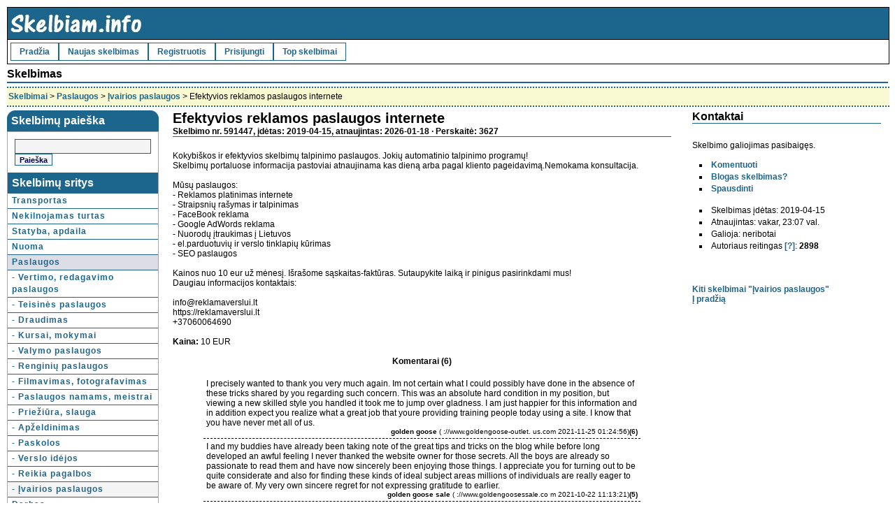

--- FILE ---
content_type: text/html; charset=windows-1257
request_url: http://skelbiam.info/591447_efektyvios-reklamos-paslaugos-internete.html
body_size: 6441
content:
<!DOCTYPE HTML PUBLIC "-//W3C//DTD HTML 4.01 Transitional//EN" 
"http://www.w3.org/TR/html4/loose.dtd">
<html prefix="og: http://ogp.me/ns#">
<head>
<title>Efektyvios reklamos paslaugos internete - skelbimai</title>
<meta name='description' content=' skelbimas'>
<meta property='og:title' content='Efektyvios reklamos paslaugos internete'>
<meta property='og:type' content='website'>
<meta property='og:url' content='http://skelbiam.info/591447_efektyvios-reklamos-paslaugos-internete.html'>
<meta property='og:image' content='http://skelbiam.info/usergraphics/47/591447_efektyvios-reklamos-pasla.jpg'>
<meta http-equiv="Content-Type" content="text/html; charset=windows-1257">
<link rel="stylesheet" href="styles/stiliukas.css" type="text/css">
<link rel="alternate" type="application/rss+xml" title="Nemokami skelbimai" href="rss.php">
<link rel="canonical" href="http://skelbiam.info/591447_efektyvios-reklamos-paslaugos-internete.html">
<script type="text/javascript" src="js/ntr.js"></script>
<script type="text/javascript" src="bbkodas.js"></script>
</head>
<body>
<div id="overall">
<div id="titlearea">
<div id="headtitle"><a href="/"><img src="/logo.jpg" alt="Nemokami skelbimai, perku parduodu"></a></div>
<table border="0" width="100%"><tr><td>
<div id="headmenu">
<ul>
<li><a href="/" title="Nemokami skelbimai">Pradžia</a></li>
<li><a href="/naujasskelbimas.php" title="Naujas skelbimas">Naujas skelbimas</a></li>
<li><a href="/registracija.php" title="Registruotis">Registruotis</a></li>
<li><a href="/prisijungimas.php" title="Prisijungti">Prisijungti</a></li>
<li><a title="Populiariausi skelbimai" href="/topskelbimai.php">Top skelbimai</a></li>
</ul>
</div>
</td></tr></table>
<div class="clearme"></div>
</div>
	<div id="viewarea">
		<div id="kukulis">
		<h2>Skelbimas</h2>
		</div>


		<div class="breadcrumb">
			<a title='Nemokami skelbimai' href='/'>Skelbimai</a> > <a href='lenta_51_paslaugos.htm'>Paslaugos</a> > <a href='lenta_217_ivairios-paslaugos.htm'>Įvairios paslaugos</a> > Efektyvios reklamos paslaugos internete		</div>


<table width="100%" class="skelbsar">
<tr>
<td class="home">

<div class='rounded-box'>
    <div class="round-tl">
    <div class="round-tr">
    <div class='box-contents'>Skelbimų paieška</div>
	</div>
	</div>
</div>

<div id="paieska">
<div class="trauk">
<form action="/pa.php" id="cse-search-box">
  <div>
    <input type="hidden" name="cx" value="016381870327892899733:5azlikidyhy" />
    <input type="hidden" name="cof" value="FORID:10" />
    <input type="hidden" name="ie" value="windows-1257" />
    <input type="text" name="q" size="26" />
    <input type="submit" name="sa" value="Paieška" />
    <input type="hidden" name="siteurl" value="skelbiam.info" />
  </div>
</form>
</div>

<div class='square-box'>
<div class='box-contents'>Skelbimų sritys</div>
</div>

<div id='catmenuhome'>
<a href='/lenta_45_transportas.htm'>Transportas</a><a href='/lenta_46_nekilnojamas-turtas.htm'>Nekilnojamas turtas</a><a href='/lenta_165_statyba-apdaila.htm'>Statyba, apdaila</a><a href='/lenta_62_nuoma.htm'>Nuoma</a><a class='meniuhigh' href='/lenta_51_paslaugos.htm'>Paslaugos</a><a href='/lenta_206_vertimo-redagavimo-paslaugos.htm'>- Vertimo, redagavimo paslaugos</a><a href='/lenta_207_teisines-paslaugos.htm'>- Teisinės paslaugos</a><a href='/lenta_210_draudimas.htm'>- Draudimas</a><a href='/lenta_208_kursai-mokymai.htm'>- Kursai, mokymai</a><a href='/lenta_209_valymo-paslaugos.htm'>- Valymo paslaugos</a><a href='/lenta_211_renginiu-paslaugos.htm'>- Renginių paslaugos</a><a href='/lenta_220_filmavimas-fotografavimas.htm'>- Filmavimas, fotografavimas</a><a href='/lenta_213_paslaugos-namams-meistrai.htm'>- Paslaugos namams, meistrai</a><a href='/lenta_218_prieziura-slauga.htm'>- Priežiūra, slauga</a><a href='/lenta_212_apzeldinimas.htm'>- Apželdinimas</a><a href='/lenta_214_paskolos.htm'>- Paskolos</a><a href='/lenta_215_verslo-idejos.htm'>- Verslo idėjos</a><a href='/lenta_216_reikia-pagalbos.htm'>- Reikia pagalbos</a><a class='submeniuhigh' href='/lenta_217_ivairios-paslaugos.htm'>- Įvairios paslaugos</a><a href='/lenta_50_darbas.htm'>Darbas</a><a href='/lenta_238_rysio-priemones.htm'>Ryšio priemonės</a><a href='/lenta_49_kompiuteriai.htm'>Kompiuteriai</a><a href='/lenta_48_garsovaizdo-aparatura.htm'>Garso/vaizdo aparatūra</a><a href='/lenta_47_buitine-technika.htm'>Buitinė technika</a><a href='/lenta_94_baldai.htm'>Baldai, interjeras</a><a href='/lenta_116_apranga-aksesuarai.htm'>Apranga, aksesuarai</a><a href='/lenta_223_vaikams.htm'>Vaikams</a><a href='/lenta_143_grozis-sveikata.htm'>Grožis, sveikata</a><a href='/lenta_222_maistas.htm'>Maistas</a><a href='/lenta_54_keliones-turizmas.htm'>Kelionės, turizmas</a><a href='/lenta_53_pramogos-laisvalaikis.htm'>Pramogos, laisvalaikis</a><a href='/lenta_55_faunaflora.htm'>Gyvūnai, augalai</a><a href='/lenta_57_dovanoja.htm'>Dovanoja</a><a href='/lenta_219_pazintys.htm'>Pažintys</a><a href='/lenta_58_ivairus.htm'>Įvairūs</a><a href='/lenta_59_www-svetaines.htm'>WWW svetainės</a></div>

<br><br>
<center>
<a href="/naujasskelbimas.php" class="ideti"><img src="/naujas.jpg" alt="Naujas skelbimas"></a>
</center>
<br><br>
</div>
</td>

<td class="skelbtxt">
					<div id="articlehead">
						<h1>Efektyvios reklamos paslaugos internete</h1>
						<h4>Skelbimo nr. 591447, įdėtas: 2019-04-15, atnaujintas: 2026-01-18 &middot; Perskaitė: 3627</h4>
					</div>
					<div id="articletext">
						Kokybiškos ir efektyvios skelbimų talpinimo paslaugos. Jokių automatinio talpinimo programų!<br>Skelbimų portaluose informacija pastoviai atnaujinama kas dieną arba pagal kliento pageidavimą.Nemokama konsultacija.<br><br>Mūsų paslaugos: <br>- Reklamos platinimas internete<br>- Straipsnių rašymas ir talpinimas <br>- FaceBook reklama<br>- Google AdWords reklama<br>- Nuorodų įtraukimas į Lietuvos<br>- el.parduotuvių ir verslo tinklapių kūrimas<br>- SEO paslaugos<br><br>Kainos nuo 10 eur už mėnesį. Išrašome sąskaitas-faktūras. Sutaupykite laiką ir pinigus pasirinkdami mus!<br>Daugiau informacijos kontaktais:<br><br>info@reklamaverslui.lt<br>https://reklamaverslui.lt<br>+37060064690<br><br><b>Kaina:</b> 10 EUR<a name="k"></a>
<br><br><center><b>Komentarai (6)</b></center>
<br>
<div id="usernotes"><div class="note">I precisely wanted to thank&#32;you very much again. Im not&#32;certain what I could&#32;possibly have done in the&#32;absence of these tricks&#32;shared by you regarding&#32;such concern. This was an&#32;absolute hard condition in&#32;my position, but viewing a&#32;new skilled style you&#32;handled it took me to jump&#32;over gladness. I am just&#32;happier for this&#32;information and in addition&#32;expect you realize what a&#32;great job that youre&#32;providing training people&#32;today using a site. I know&#32;that you have never met all&#32;of us.<div class="koment">
<span class='vnlbold'>golden goose</span> ( ://www.goldengoose-outlet.&#32;us.com 2021-11-25 01:24:56)<span class='vnlbold'>(6)</span></div></div><div class="note">I and my buddies have&#32;already been taking note of&#32;the great tips and tricks&#32;on the blog while before&#32;long developed an awful&#32;feeling I never thanked the&#32;website owner for those&#32;secrets. All the boys are&#32;already so passionate to&#32;read them and have now&#32;sincerely been enjoying&#32;those things. I appreciate&#32;you for turning out to be&#32;quite considerate and also&#32;for finding these kinds of&#32;ideal subject areas&#32;millions of individuals are&#32;really eager to be aware&#32;of. My very own sincere&#32;regret for not expressing&#32;gratitude to  earlier.<div class="koment">
<span class='vnlbold'>golden goose sale</span> ( ://www.goldengoosessale.co&#32;m 2021-10-22 11:13:21)<span class='vnlbold'>(5)</span></div></div><div class="note">I must show some&#32;appreciation to the writer&#32;just for bailing me out of&#32;this type of challenge.&#32;Just after looking&#32;throughout the the net and&#32;obtaining advice that were&#32;not productive, I assumed&#32;my entire life was done.&#32;Being alive minus the&#32;solutions to the issues you&#32;have resolved as a result&#32;of your main review is a&#32;serious case, and ones&#32;which might have badly&#32;damaged my career if I had&#32;not encountered your&#32;website. The talents and&#32;kindness in handling a lot&#32;of things was vital. I dont&#32;know what I wouldve done if&#32;I hadnt come upon such a&#32;step like this. I can also&#32;at this point look forward&#32;to my future. Thanks very&#32;much for your high quality&#32;and effective guide. I will&#32;not think twice to suggest&#32;the website to any&#32;individual who will need&#32;assistance on this matter.<div class="koment">
<span class='vnlbold'>nike off white</span> ( ://www.offwhiteshoes.us.co&#32;m 2021-09-24 14:57:04)<span class='vnlbold'>(4)</span></div></div><div class="note">I precisely had to&#32;appreciate you once more.&#32;Im not certain what I could&#32;possibly have sorted out&#32;without the actual&#32;solutions contributed by&#32;you on this subject. It&#32;absolutely was a real&#32;difficult concern in my&#32;circumstances, however ,&#32;considering a specialised&#32;strategy you solved that&#32;made me to jump with&#32;fulfillment. Extremely&#32;happier for your&#32;information as well as&#32;believe you find out what&#32;an amazing job your are&#32;undertaking instructing&#32;many others thru a web&#32;site. Most probably youve&#32;never met all of us.<div class="koment">
<span class='vnlbold'>yeezy 350</span> ( ://www.yeezy-350.us.com 2021-09-22 12:46:20)<span class='vnlbold'>(3)</span></div></div><div class="note">I precisely desired to&#32;thank you so much yet&#32;again. Im not certain the&#32;things that I might have&#32;gone through in the absence&#32;of the entire opinions&#32;provided by you concerning&#32;such a theme. It previously&#32;was a real frightening&#32;problem for me,&#32;nevertheless seeing the&#32;very well-written tactic&#32;you solved it made me to&#32;cry over contentment. Im&#32;just thankful for this work&#32;and thus believe you are&#32;aware of a powerful job you&#32;are always putting in&#32;training people today by&#32;way of your web page. I am&#32;certain you havent come&#32;across all of us.<div class="koment">
<span class='vnlbold'>yeezy</span> ( ://www.yeezysadidas.us 2021-09-06 12:37:20)<span class='vnlbold'>(2)</span></div></div><div class="note">I and also my guys happened&#32;to be analyzing the&#32;excellent items from your&#32;web site and so at once got&#32;a terrible feeling I had&#32;not thanked the blog owner&#32;for them. My boys are&#32;actually absolutely joyful&#32;to learn them and now have&#32;clearly been tapping into&#32;them. Thank you for turning&#32;out to be really thoughtful&#32;and also for finding such&#32;notable subject matter&#32;millions of individuals are&#32;really desperate to&#32;discover. My very own&#32;honest apologies for not&#32;saying thanks to  earlier.<div class="koment">
<span class='vnlbold'>kobe shoes</span> ( ://www.kobe.us.com 2021-08-29 10:07:04)<span class='vnlbold'>(1)</span></div></div></div>
<br></div>
<br><br>
<script type="text/javascript"><!--
google_ad_client = "pub-7417600007956191";
/* skelbiam_kvadr */
google_ad_slot = "6426944111";
google_ad_width = 336;
google_ad_height = 280;
//-->
</script>
<script type="text/javascript"
src="http://pagead2.googlesyndication.com/pagead/show_ads.js">
</script>
<br><br><a href='/vartskelbimai.php?u=77224'>Kiti šio autoriaus skelbimai</a><br><br>Kiti skelbimai pagal žodžius: <a href='/s/reklama.htm'>reklama</a> <a href='/s/internete.htm'>internete</a> <a href='/s/kokybiskai.htm'>kokybiskai</a> <a href='/s/talpinimas.htm'>talpinimas</a> <br><br>
Kiti skelbimai iš kategorijos "<a href='/lenta_217_ivairios-paslaugos.htm'>Įvairios paslaugos</a>"
<br>
<table width='100%' style='table-layout: fixed'><tr><td class='skelbimas' width='53px'><img class='skelb' src='usergraphics/tn_0/637800_greita-paskola-nuo.jpg' alt='greita'></td><td class='skelbimas'><a href='637800_greita-paskola-nuo-iki.html'>Greita paskola nuo 1 000 iki 500 000 000 eurų</a></td></tr><tr><td class='skelbimas' width='53px'><img class='skelb' src='usergraphics/tn_90/637690_nekilnojamojo-turto-broke.jpg' alt='nekilnojamojo'></td><td class='skelbimas'><a href='637690_nekilnojamojo-turto-brokeris.html'>Nekilnojamojo Turto Brokeris</a></td></tr><tr><td class='skelbimas' width='53px'><img class='skelb' src='usergraphics/tn_43/637643_perkame-imones-su-skolomi.jpg' alt='perkame'></td><td class='skelbimas'><a href='637643_perkame-imones-su-skolomis.html'>Perkame įmones su skolomis</a></td></tr><tr><td class='skelbimas' width='53px'><img class='skelb' src='usergraphics/tn_39/637639_nekilnojamojo-turto-broke.jpg' alt='nekilnojamojo'></td><td class='skelbimas'><a href='637639_nekilnojamojo-turto-brokeris.html'>Nekilnojamojo Turto Brokeris</a></td></tr><tr><td class='skelbimas' width='53px'><img class='skelb' src='usergraphics/tn_98/637598_paskolos-internetu-visiem.jpg' alt='paskolos'></td><td class='skelbimas'><a href='637598_paskolos-internetu-visiems.html'>Paskolos internetu visiems</a></td></tr><tr><td class='skelbimas' width='53px'><img class='skelb' src='usergraphics/tn_87/637587_nekilnojamojo-turto-broke.jpg' alt='nekilnojamojo'></td><td class='skelbimas'><a href='637587_nekilnojamojo-turto-brokeris.html'>Nekilnojamojo Turto Brokeris</a></td></tr><tr><td class='skelbimas' width='53px'><img class='skelb' src='usergraphics/tn_21/637521_apdrausta-paskola-visiems.jpg' alt='apdrausta'></td><td class='skelbimas'><a href='637521_apdrausta-paskola-visiems.html'>Apdrausta paskola visiems</a></td></tr><tr><td class='skelbimas' width='53px'><img class='skelb' src='usergraphics/tn_51/637451_siandienos-pasiulymas-lie.jpg' alt='siandienos'></td><td class='skelbimas'><a href='637451_siandienos-pasiulymas-lietuvai.html'>Šiandienos pasiūlymas Lietuvai</a></td></tr><tr><td class='skelbimas' width='53px'><img class='skelb' src='usergraphics/tn_41/637441_nekilnojamojo-turto-broke.jpg' alt='nekilnojamojo'></td><td class='skelbimas'><a href='637441_nekilnojamojo-turto-brokeris.html'>Nekilnojamojo Turto Brokeris</a></td></tr><tr><td class='skelbimas' width='53px'><img class='skelb' src='usergraphics/tn_10/637410_laidojimo-paslaugos-kaune.jpg' alt='laidojimo'></td><td class='skelbimas'><a href='637410_laidojimo-paslaugos-kaune.html'>Laidojimo paslaugos Kaune</a></td></tr></table><br><a href='/lenta_217_ivairios-paslaugos.htm'>Daugiau skelbimų...</a>
</td>
<td class="homevid" width="270px">

					<div id="articleinserter">
						<h3>Kontaktai</h3>

<br>Skelbimo galiojimas pasibaigęs.<br><br><div id='koma'>
<ul>
<li><a href="javascript:void(0)" onclick="javascript:atsklanda('comment')">Komentuoti</a>
<div id='comment' style='display: none'>
<br><br><b>Jūsų komentaras apie šį skelbimą</b><br><div class='foot'>
<form id='koment' method='POST' action='komma.php' onSubmit='return kom(this);'>
<input type='hidden' name='href' value='591447'>
<input type='hidden' name='r' value='/591447_efektyvios-reklamos-paslaugos-internete.html'>
<input type='hidden' name='sg' value='f2bd97ff567e62a33598c738034c7063'>		        <br>
				Komentaras:<br>
		        <textarea name="tekstas" cols="29" rows="7"></textarea>
<br><br>
			  Vardas:<br>
		        <input type="text" name="vardas" maxlength="50" size="30">
<br><br>
			  Miestas:<br>
		        <input type="text" name="miestas" maxlength="50" size="30"> <span class="vnl">(nebūtina)</span>
				
<br><br>
Įveskite kodą<br>
<input type="text" name="saugos_kodas" maxlength="7" size="7"> <img width="100" height="22" src="nerobotams/saugoskodas.php">
<br><br>
<input type="submit" name="siunciam" id="sbb" value="Įrašyti">
		</form>
</div><br><div class='vnl'>
Prašome reikšti savo nuomonę kultūringai. Nenaudokite komentarų savireklamai.
Nekultūringi, nesusiję su skelbimu arba skelbimo autoriui nepriimtini komentarai gali būti pašalinti be įspėjimo.
<br>
</div>
</div>
<li><a href='/report.php?id=591447&amp;e=f2bd97ff567e62a33598c738034c7063' target='_blank' rel='nofollow' onclick="window.open('/report.php?id=591447&amp;e=f2bd97ff567e62a33598c738034c7063','','width=790,height=670,status=1,scrollbars=yes,resizable=yes');return false;">Blogas skelbimas?</a>
<li><a href='/print.php?id=591447&amp;e=f2bd97ff567e62a33598c738034c7063' target='_blank' rel='nofollow'>Spausdinti</a></ul><br><ul><li>Skelbimas įdėtas: 2019-04-15<li>Atnaujintas: vakar, 23:07 val.<li>Galioja: neribotai<li>Autoriaus reitingas <a href='/apie/29_autoriaus-reitingas.html' target='_blank'>[?]</a>: <b>2898</b></ul>
</div>	

</div>
<br><br>
<div>
<a href='/lenta_217_ivairios-paslaugos.htm'>Kiti skelbimai "Įvairios paslaugos"</a><br>
<a href="/" title='Nemokami skelbimai'>Į pradžią</a>
					</div>
</td>
</tr>
</table>
				</div>

			</div>
			<div id="viewfooter" style="clear:both;">
			&nbsp;
		</div>

	<div id="footer">
		<div id="footerinfo"><a title="Nemokami skelbimai" href="/">Pradžia</a> &nbsp; 
<a href="/susisiekimas.php">Kontaktai</a> &nbsp; 
<a href="/reklama.php">Reklama</a> &nbsp; 
<a href="/duk.php">Pagalba / informacija</a> &nbsp; 
<a href="/taisykles.php">Taisyklės</a> &nbsp; 
<a href="/naujasskelbimas.php">Naujas skelbimas</a> &nbsp; 
<a href="/topvartskelbimai.php">Autoriai</a> &nbsp; 	
<a href="/nuotraukos.php">Nuotraukų galerija</a> &nbsp; 	
<a href="/apie/">Apie svetainę</a> &nbsp; 
<a href="/skelbimai_rss.php">RSS</a> <a href="/skelbimai_rss.php"><img height="9" border="0" src="/rss.gif" alt="Skelbimai: RSS"></a></div>

	</div>

<br>
<center>
<br><br><b>&copy <a href="/">Skelbiam.info - Nemokami skelbimai</a></b>
</center><script type="text/javascript">

  var _gaq = _gaq || [];
  _gaq.push(['_setAccount', 'UA-19259631-1']);
  _gaq.push(['_trackPageview']);

  (function() {
    var ga = document.createElement('script'); ga.type = 'text/javascript'; ga.async = true;
    ga.src = ('https:' == document.location.protocol ? 'https://ssl' : 'http://www') + '.google-analytics.com/ga.js';
    var s = document.getElementsByTagName('script')[0]; s.parentNode.insertBefore(ga, s);
  })();

</script>

	</body>
</html>

--- FILE ---
content_type: text/html; charset=utf-8
request_url: https://www.google.com/recaptcha/api2/aframe
body_size: 267
content:
<!DOCTYPE HTML><html><head><meta http-equiv="content-type" content="text/html; charset=UTF-8"></head><body><script nonce="DrmnzIu4Q4FaLJXXL22adg">/** Anti-fraud and anti-abuse applications only. See google.com/recaptcha */ try{var clients={'sodar':'https://pagead2.googlesyndication.com/pagead/sodar?'};window.addEventListener("message",function(a){try{if(a.source===window.parent){var b=JSON.parse(a.data);var c=clients[b['id']];if(c){var d=document.createElement('img');d.src=c+b['params']+'&rc='+(localStorage.getItem("rc::a")?sessionStorage.getItem("rc::b"):"");window.document.body.appendChild(d);sessionStorage.setItem("rc::e",parseInt(sessionStorage.getItem("rc::e")||0)+1);localStorage.setItem("rc::h",'1768780997349');}}}catch(b){}});window.parent.postMessage("_grecaptcha_ready", "*");}catch(b){}</script></body></html>

--- FILE ---
content_type: text/css
request_url: http://skelbiam.info/styles/stiliukas.css
body_size: 3264
content:
*{color:black;font-family: Verdana,sans-serif;font-size:12px;margin:0;}.clearme{ clear:both;}body{color:black;font-family: Verdana,sans-serif;background-color:#FFFFFF;margin:10px;padding:0;font-size:12px;}#overall{ width:100%;}img{border:0;}h1,h2{font-size:16px;font-weight:bold;}a:link,a:visited,a:active{font-weight:bold;color:#1C668E;text-decoration: none;}a:hover{color:#1a82b5;font-weight:bold;}#titlearea{ width:100%;border:1px solid black;background-color:#FFFFFF;}#headtitle{ background-color:#1C668E;border-bottom:1px solid black;}#headmenu{padding:1px 1px 1px 1px;float:left;}#headmenu ul{ padding:0;margin:0;list-style: none;}#headmenu ul li{ float:left;}#headmenu ul a{ display:block;padding:0 1em;line-height:2.0em;text-decoration:none;border:1px solid #1C668E;}#headmenu ul a:link:hover,#headmenu ul li a:visited:hover{background-color:#1C668E;color:white;}#viewarea{ margin:0px;}#viewmain{ margin:10px;}#viewarea #viewtitle{border-bottom:2px solid #1C668E;font-size:16px;font-weight:bold;margin-bottom:10px;padding-top:5px;padding-bottom:2px;}#kukulis{border-bottom:2px solid #1C668E;margin:0px;padding-top:5px;padding-bottom:2px;}p.code{ background-color:#FFFFFF;border:1px dotted red;padding:10px;font-family: "Courier New",Courier,monospace;margin-left:20px;margin-right:20px;}#viewarea li{ list-style: square inside;margin-left:10px;margin-bottom:3px;}#viewarea .breadcrumb{ width:100%;padding-left:2px;border-bottom:2px dotted #1C668E;border-top:2px dotted #1C668E;background-color:#FAFAD2;line-height:25px;height:25px;vertical-align: middle;margin-bottom:5px;margin-top:5px;}#viewarea #viewsubcats{ margin-top:10px;margin-bottom:20px;}#viewarea #viewmainad{ margin-top:15px;margin-bottom:20px;}#viewarea .viewadcatmover{ text-align:right;}#viewarea #viewresultset{ margin-top:25px;}#viewarea #viewcatoverview{ width:100%;}#viewarea #viewcatoverview td{}#viewarea #viewmain{ width:100%;}#viewarea #viewmain form{ width:60%;}#viewarea #viewtitle img{ background-color:#1C668E;border:1px solid gray;padding:2px;}td.home,td.homevid,td.sarasai,td.dustulpai,td.skelbtxt{text-align:left;vertical-align:top;}td.home{padding:0;width:206px;}td.homevid{padding:0px 10px 0px 10px;border:0;}td.skelbtxt{padding:0px 20px 0px 20px;border:0;}td.sarasai{padding:0px;border:0;}td.dustulpai{padding:0px 0px 0px 10px;border:0;}#articleleft{ padding:10px;}#articleright{ padding:10px;}#articlehead{ margin-bottom:20px;border-bottom:1px #1C668E solid;}#articlehead h1{ font-weight:bold;font-size:20px;background-color:transparent;padding:0px;margin:0px;border:none;}#articlehead img{ border:2px gray solid;}#articletext{ margin-bottom:20px;}#articleinserter,#articlecommunications,#articleactions,#articlepictures,#articlefreefields{ margin-bottom:20px;text-align:left;}#articleinserter h3,#articleright h3,#articlepictures h3,#articlefreefields h3{ font-weight:bold;font-size:16px;margin-bottom:10px;border-bottom:1px #1C668E solid;}#articlepictures img{ float:left;margin:20px;}#articlecommunications p{ line-height:20px;}#viewmain #viewadoverview form{width:100%;}#viewarea #viewfooter{margin-top:20px;margin-bottom:10px;width:100%;}#viewarea #viewwelcome{ margin-top:5px;margin-bottom:20px;}#viewarea #viewtitleh3{font-size:12px;}#viewarea #viewmain #viewsortorder{ width:100%;text-align:right;margin-bottom:20px;}#viewarea #viewmain #viewsortorder form{ width:100%;}#viewcatoverview{ border:1px solid #A9A9A9;}#articleleft{ width:60%;float:left;}#articleright{ width:35%;float:left;}#viewspecialads{ margin-top:15px;width:100%;}#viewspecialslastin{ width:100%;border:1px solid #A9A9A9;}#paieska,#kukulisx{ width:auto;border:1px solid #A9A9A9;}.paieskax{width:auto;border:1px solid #A9A9A9;padding:0;}.paging{padding:15px;}.trauk{padding:10px;}#viewspecialsleftcolumn{ float:left;width:48%;}#viewspecialsfeatured{ border:1px solid #A9A9A9;}#viewsearch{ margin-top:20px;}#footer{ margin-top:20px;margin-bottom:5px;padding:3px 5px 3px 5px;border-top:1px solid #1C668E;border-bottom:1px solid #1C668E;}#footer #footerinfo #menu{ width:49%;float:left;}#footer #footerinfo #buildtime{ width:49%;float:right;text-align:right;}.inputsmall,.inputmiddle,.inputbig{margin-bottom:2px;background:#F9F9F9;font-weight:bold;color:black;border:1px solid #1C668E;}.inputsmall{ width:125px;}.inputmiddle{ width:185px;}.inputbig{ width:250px;}.button{ color:#FFFFFF;width:250px;height:19px;background-color:#1C668E;vertical-align: top;border:1px solid #1C668E;font-weight:bold;}.buttonx{ color:#FFFFFF;height:22px;background-color:#1C668E;vertical-align: top;border:1px solid #1C668E;font-weight:bold;}#sbb,.sbba{ color:#FFFFFF;width:70px;height:19px;background-color:#1C668E;vertical-align: top;border:1px solid #1C668E;font-weight:bold;}table.skelbsar{vertical-align:top;border:0;padding:0;border-collapse:collapse;empty-cells: show;}tr.highlighted,tr.nonhighlighted{padding:1px;}tr.highlighted{background-color:#FAFAD2;}.meniuhigh{background-color:#DDDDE6;}.submeniuhigh{background-color:#F4F4F5;}.submeniu{border-bottom-width :1px;border-bottom-style : solid;border-bottom-color :#9BA6C4;padding-top :5px;padding-left :15px;}img.skelb{height:40px;font-size:6px;width:50px;margin:0px;display:block;}.skelbimas{vertical-align:middle;height:41px;border-bottom:1px solid #cccccc;padding:1px;}.skelbrow,.skelbrowcat{border-bottom:1px solid #cccccc;padding:1px;vertical-align:middle;}.skelbrowcat{width:85px;}div.skelbimasdiv{display:table-cell;vertical-align:middle;line-height:41px;}.skelbimasx{vertical-align:middle;height:42px;border-bottom:1px solid #cccccc;padding-left:10px;}.skelbimasy{vertical-align:top;border-bottom:1px solid #cccccc;padding:3px;margin:5px;}.skelbrekl{vertical-align:middle;line-height:42px;border-bottom:1px solid #cccccc;border-top:1px solid #cccccc;padding:0px;}.simtas{width:100%;}.rekleilute{margin:0;height:18px;padding-left:30px;}td.headlinecat,div.headlinecat{border-bottom-width :1px;border-bottom-style : solid;border-bottom-color :#9BA6C4;letter-spacing :1px;padding-top :5px;padding-left :4px;}.headline{font-size:14px;font-weight:bolder;color:#FFFFFF;background-color:#1C668E;padding-top:3px;padding-bottom:3px;text-indent:5pt;vertical-align:baseline;}.headlinex{font-size:12px;font-weight:bold;color:#FFFFFF;background-color:#1C668E;vertical-align:middle;padding-left:2px;}.smallsubtitle{ border-left:2px solid #1C668E;font-style: italic;padding-left:3px;}.subheadline{ background-color:#F9F9F9;font-weight:bold;text-align:right;padding-bottom:2px;padding-top:2px;border-top:1px solid black;border-bottom:3px double #1C668E;font-size:11px;}.information{ font-size:12px;color:Black;padding:5px 5px 5px 5px;border:1px dotted White;}.catblock{ padding-left:2px;padding-bottom: -2px;}.formtitle{ padding:5px 20px 5px 5px;font-size:12px;font-weight:bold;text-align: right;border-bottom:1px solid #1C668E;vertical-align: top;text-transform: none;letter-spacing:1px;}.formcellcontent{ padding:5px 5px 5px 5px;border-bottom:1px solid #B2BCCA;text-align: left;}.formcelltitle{ padding:5px 20px 5px 5px;font-size:12px;font-weight:bold;text-align: right;border-bottom:1px solid #1C668E;vertical-align: top;text-transform: none;letter-spacing:1px;}option.level1{background-color:#1C668E;color:white;}option.level2{ background-color:#B2BCCA;}option.level3{ background-color:#F5F5FF;}option.separator{ background-color:#A9A9A9;color:white;}th{text-align: left;padding-bottom:1px;padding-top:4px;padding-left:2px;font-size:12px;font-weight:bold;border-top:1px solid #1C668E;border-bottom:3px double #1C668E;background-color:#F4F4F5;}td.warning{padding-top:5px;padding-right:3px;padding-bottom:5px;padding-left:3px;background-color :#FFE1E1;border-bottom :1px solid;border-left-style : solid;border-left-width :1px;}td.nowarning{padding-top:5px;padding-right:3px;padding-bottom:5px;padding-left:3px;background-color :#DDFFEE;border-bottom :1px solid;border-left-style : solid;border-left-width :1px;}.summaryrow{ background-color:#FFE4B5;color:Black;text-align: left;padding-bottom:1px;padding-top:4px;padding-left:2px;font-size:12px;font-weight:bold;border-bottom:1px solid #1C668E;border-top:3px double #1C668E;}.error,.success{padding:10px 5px 10px 25px;margin-top:30px;margin-bottom:30px;color:#1C668E;border:2px solid Red;font-weight:bold;background-color:#FAFAD2;background-image : url(../graphics/error.gif);background-repeat: no-repeat;background-position:5px center;}.success{ color:#2E8B57;border:2px dashed #2E8B57;background-image : url(../graphics/success.gif);}.sbb{font-size:9px;color:#FFFFFF;font-weight:bold;font-family:verdana;background-color:#1C668E;width:25px;margin:0px 0px 0px 0px;}.vnl{font-size:10px;}.smallest{font-size:11px;}.small{font-size:12px;}.medium{font-size:14px;}.large{font-size:16px;}.largest{font-size:18px;}#paieska #cse-search-box input{background-color:#F4F4F5;color:#000051;font-weight:bold;border:1px solid #1C668E;height:17px;font-size:11px;}#kukulis #cse-search-box input,#kukulisx #cse-search-box input{background-color:#F4F4F5;color:#000051;font-weight:bold;border:1px solid #1C668E;font-size:12px;}div#usernotes{text-align: left;margin-left:20px;margin-right:20px;}div#usernotes div.head,div#usernotes div.foot{background-color: transparent;padding:4px;}div#usernotes div.foot{text-align: right;}div#usernotes div.foot a,div#usernotes div.head a{background-color: transparent;}div#usernotes span.action{float: right;}div#usernotes div.note{margin-left:2em;margin-right:2em;border-bottom:1px dashed;padding:4px;text-align: left;}div#usernotes div.text{padding:2px;margin-top:4px;text-align:center;}.koment{text-align: right;font-size:10px;margin-bottom:0px;margin-top:0px;}.vnlbold{font-weight:bold;font-size:10px;}#koma ul{ padding:0;margin:0;}td.eml{line-height:12px;white-space: nowrap;}select.mst{font-family: Verdana,sans-serif;font-size:12px;border:1px solid #1C668E;}div.viewadcatmover{ vertical-align: middle;text-align:center;background-color:#F9F9F9;font-size:12px;margin:3px 0px 5px 0px;padding:4px;font-weight:normal;border:1px solid #1C668E;height:20px;}.trnuotr{ color:#1C668E;background-color:#FFFFFF;border:0px;font-weight:bold;}#catmenu{ width:auto;border-left:1px solid #1C668E;border-right:1px solid #1C668E;background-color:#FFFFFF;line-height:17px;vertical-align: middle;}#catmenuhome{ width:auto;border-left:0px solid #1C668E;border-right:0px solid #1C668E;background-color:#FFFFFF;line-height:17px;vertical-align: middle;}#catmenu a,#catmenuhome a{ padding:2px 2px 2px 6px;display:block;width:auto;letter-spacing:1px;border-bottom:1px solid #1C668E;}#catmenu a:hover,#catmenuhome a:hover{ background-color:#1C668E;color:#FFF;}.xpa{line-height:16px;}.xpa a{font-size:11px;}div.rounded-box{width:100%;background-color:#1C668E;margin:0px;font-weight:bold;}div.round-tr{background: url(/images/top-right.gif) top right no-repeat;}div.round-tl{background: url(/images/top-left.gif) top left no-repeat;}div.box-contents{font-size:16px;position: relative;padding:6px;color:#FFF;font-weight:bold;}div.square-box{ width:100%;background-color:#1C668E;margin:0px;font-weight:bold;}input.laukelis{height:16px;}a.ideti:hover{background:#FFF;}.highslide-container div{font-family: Verdana,Helvetica;font-size:10pt;}.highslide-container table{background: none;}.highslide{outline: none;text-decoration: none;}.highslide img{border:2px solid silver;}.highslide:hover img{border-color: gray;}.highslide-active-anchor img{visibility: hidden;}.highslide-gallery .highslide-active-anchor img{border-color:black;visibility: visible;cursor:default;}.highslide-image{border-width:2px;border-style: solid;border-color: white;background: gray;}.highslide-wrapper,.highslide-outline{background: white;}.glossy-dark{background:#111;}.highslide-image-blur{}.highslide-number{font-weight:bold;color: gray;font-size: .9em;}.highslide-caption{display: none;font-size:1em;padding:5px;}.highslide-heading{display: none;font-weight:bold;margin:0.4em;}.highslide-dimming{position:absolute;background:black;}a.highslide-full-expand{background: url(/graphics/zoom/fullexpand.gif) no-repeat;display:block;margin:0 10px 10px 0;width:34px;height:34px;}.highslide-loading{display:block;color:black;font-size:9px;font-weight:bold;text-transform: uppercase;text-decoration: none;padding:3px;border:1px solid white;background-color: white;padding-left:22px;background-image: url(/graphics/zoom/loader.white.gif);background-repeat: no-repeat;background-position:3px 1px;}a.highslide-credits,a.highslide-credits i{padding:2px;color: silver;text-decoration: none;font-size:10px;}a.highslide-credits:hover,a.highslide-credits:hover i{color: white;background-color: gray;}.highslide-move,.highslide-move *{cursor: move;}.highslide-viewport{display: none;position:fixed;width:100%;height:100%;z-index:1;background: none;left:0;top:0;}.highslide-overlay{display: none;}.hidden-container{display: none;}.closebutton{position: relative;top: -15px;left:15px;width:30px;height:30px;cursor: pointer;background: url(/graphics/zoom/close.png);}.wide-border{background: white;}.wide-border .highslide-image{border-width:10px;}.wide-border .highslide-caption{padding:0 10px 10px 10px;}img.imgzoom{height:90px;width:120px;}.zemelapis{width:445px;height:400px;}.nematoma{display:none;padding-left:15px;}

--- FILE ---
content_type: application/javascript
request_url: http://skelbiam.info/ti.js
body_size: 6099
content:
Tynt=window.Tynt||[];
if(typeof Tynt.TIL=="undefined"){(function(){var Ja=function(){var i=document,m=i.body,p=i.documentElement,$=eval("/*@cc_on!@*/false"),aa=function(a,b){for(var c="",f=0;f<b;f++)c+=a;return c},v=aa("a",50),s=(Tynt.e||"")+"ic.tynt.com",oa=(Tynt.e||"")+"de.tynt.com/deb/?id="+v,w=function(){return(new Date).getTime()},t=function(a){return a.replace(/^\s+|\s+$/g,"")},M=function(a,b){for(var c in a)if(a.hasOwnProperty(c))b[c]=a[c]},C=function(a,b,c){a=i.createElement(a);M(b,a);M(c,a.style);return a},q,
N;if(window.addEventListener){q=function(a,b,c){a.addEventListener(b,c,false)};N=function(a,b,c){a.removeEventListener(b,c,false)}}else{q=function(a,b,c){a.attachEvent("on"+b,c)};N=function(a,b,c){a.detachEvent("on"+b,c)}}var O=function(a,b){var c=location.hostname.split("."),f=2;do{var d=c.slice(c.length-f,c.length).join(".");i.cookie=a+";path=/;domain=."+d+";"+b;f++}while(i.cookie.indexOf(a)==-1&&f<=c.length);if(i.cookie.indexOf(a)==-1)i.cookie=a+";path=/;"+b},ba=function(a){i.readyState=="complete"?
a():q(window,"load",function(){setTimeout(function(){if(typeof i.readyState=="undefined"&&!$)i.readyState="complete";a()},10)})},n=function(a,b){var c=[],f=function(d,e){var h="http://"+d.replace("id="+v,"id="+Tynt.join("~"));if(h.indexOf(s+"/b/p?")>-1&&typeof Tynt.b=="string")h+="&b="+Tynt.b;var k=new Image(1,1);if(e)k.onerror=e;k.src=h};n=function(d,e){c.push([d,e])};ba(function(){n=f;for(var d=0;d<c.length;d++)n(c[d][0],c[d][1]);c=null});n(a,b)},ca=function(a){var b=[],c="",f;for(f in a)if(a.hasOwnProperty(f)){b.push(c,
f,"=",a[f]);c="&"}return b.join("")},P=function(a){for(var b=0,c=a.length<100?a.length:100,f=0;f<c;f++)b+=a.charCodeAt(f);a=Math.floor(Math.random()*3844);c=Math.abs(w()-12281184E5);return da(c,7)+da((b+a)%3844,2)},ea=function(a){if(a<62)return"0123456789ABCDEFGHIJKLMNOPQRSTUVWXYZabcdefghijklmnopqrstuvwxyz".charAt(this);else{var b=Math.floor(a/62);a=a-b*62;return b>=62?ea(b)+"0123456789ABCDEFGHIJKLMNOPQRSTUVWXYZabcdefghijklmnopqrstuvwxyz".charAt(a):"0123456789ABCDEFGHIJKLMNOPQRSTUVWXYZabcdefghijklmnopqrstuvwxyz".charAt(b)+
"0123456789ABCDEFGHIJKLMNOPQRSTUVWXYZabcdefghijklmnopqrstuvwxyz".charAt(a)}},da=function(a,b){var c=ea(a);return aa("0",b-c.length)+c},fa=function(a){return(a=t(a))?a.split(/\s+/i).length:0},Q=t((i.title||location.hostname).toString()).replace(RegExp(location.hash,"g"),""),ga=function(){for(var a=i.getElementsByTagName("link"),b=0;b<a.length;b++)if(a[b].getAttribute("rel")&&a[b].getAttribute("rel").match("canonical")&&a[b].getAttribute("href")){a=a[b].getAttribute("href");b=location.protocol+"//"+
location.host+location.pathname;var c=i.getElementsByTagName("base")[0];if(c)if(c=c.getAttribute("href"))b=c;if(!a.match(/^http/)){if(a.charAt(0)=="/"){c=b.indexOf("/",9);if(c>-1)b=b.slice(0,c)}else{c=b.lastIndexOf("/");if(c>9)b=b.slice(0,c+1);else b+="/"}a=b+a}return a}return""},E=function(a){return a.replace(/^https?:\/\//,"")},F=function(a,b){for(var c=b+"=",f=a.split(";"),d=0;d<f.length;d++){for(var e=f[d];e.charAt(0)==" ";)e=e.substring(1,e.length);if(e.indexOf(c)==0)return e.substring(c.length,
e.length)}return null},pa=function(){var a=F(i.cookie,"tracertraffic"),b=encodeURIComponent(E(ga())),c=i.location.hash;c=/tynt=/.test(c)?c.match(/tynt=?([^?&$#]*)/)[1]:false;var f=s+"/b/p?id="+v+(a?"&et="+a:"")+(c?"&a="+c:"")+"&ts="+w(),d=f+(b?"&cu="+b:""),e=d+(i.referrer?"&r="+encodeURIComponent(E(i.referrer)):"");a=e+"&t="+encodeURIComponent(Q);n(a,function(){n(e,function(){n(d,function(){n(f)})})})},R=function(){var a=[];return function(b){for(var c=a.length-1;c>=0;c--)if(a[c]==b)return false;
a.unshift(b);a.length>3&&a.pop();return true}},qa=R(),ra=R(),sa=function(){var a,b=function(){window.removeEventListener("blur",b,false);S(a);return true};return function(c){a=c.target||c.srcElement;window.removeEventListener("blur",b,false);if(a.nodeName=="IMG"&&a.parentNode.nodeName!="A"){window.addEventListener("blur",b,false);setTimeout(function(){i.removeEventListener("blur",b,false)},1E4)}return true}}(),ha=function(a){S(a.target||a.srcElement,true)},G,ia=function(a){a=a.target||a.srcElement;
G=a.nodeName=="IMG"?a:null},T=function(){var a=function(h){return typeof h.pageX=="number"?{x:h.pageX-(p.scrollLeft?p.scrollLeft:m.scrollLeft),y:h.pageY-(p.scrollTop?p.scrollTop:m.scrollTop)}:{x:h.clientX,y:h.clientY}},b=function(h){h=a(h);return h.x<=0||h.y<=0||h.x>=m.clientWidth||h.y>=m.clientHeight},c=function(h){h=a(h);return h.x<=0||h.y<=0||h.x>=p.clientWidth||h.y>=p.clientHeight},f=function(h){return h.target.nodeName=="#document"},d=function(h){h=a(h);return h.x<=4||h.y<=4||h.x>=p.clientWidth-
4||h.y>=p.clientHeight-4},e=function(h){e=navigator.userAgent.match("MSIE")?!i.compatMode||i.compatMode.indexOf("CSS")==-1?b:c:navigator.userAgent.match("Firefox")?f:d;e(h)};return function(h){if(G&&e(h)){S(G);G=null}return true}}(),ta=function(){function a(j,l){if(o(j))n(s+"/b/o?id="+v+(l?"&i=":"&l=")+encodeURIComponent(j)+"&ts="+w())}function b(j){var l=j.target||j.srcElement;if(j.button<2)for(;l&&l!=i;){j=l.href;if(l.nodeName=="A"&&j&&location.href.split("#")[0]!=j.split("#")[0]&&!/^javascript/i.test(j)){a(j);
break}l=l.parentNode}}function c(){k&&a(k,true)}function f(j){if(j){j=j.target||j.srcElement;k=j.src||j.data||"flash";q(window,"blur",c)}}function d(){k=null;N(window,"blur",c)}function e(j){q(j,"mouseover",f);q(j,"mouseout",d)}function h(){k&&a(k,true)}var k,o=R();q(document,"mousedown",b);ba(function(){for(var j=i.getElementsByTagName("iframe"),l=j.length-1;l>=0;l--){var r=j[l];if(r.src)e(r);else if(r.name)try{q(frames[r.name].document,"mousedown",b)}catch(u){}}j=i.getElementsByTagName("object");
for(l=j.length-1;l>=0;l--)e(j[l])});q(window,"beforeunload",h);q(window,"unload",h)},x;if(Tynt.c)x=function(){};else{Tynt.c=true;x=function(){var a=true,b,c=function(f,d){var e={id:v,wc:fa(d),c:d,f:a?1:0,t:Q};M(f,e);a=false;var h=e.trace_type;delete e.trace_type;var k=e.g;delete e.g;for(var o=[],j=["id","wc","f","w","h","t","c"],l=0;l<j.length;l++){var r=j[l],u=e[r];u&&o.push([r,encodeURIComponent(u).replace(/\'/g,"%27")]);delete e[r]}for(var y in e)if(e.hasOwnProperty(y))(j=e[y])&&o.push([y,encodeURIComponent(j).replace(/\'/g,
"%27")]);e=[];l=2048-(("http://"+s+"/a/t/x#?").length+(3+k.length)+5);r=o.length;var B=u=0,z=0,U,H,V,I,J=0;for(e[J]={g:k,tp:null};u<r&&e.length<35;){U=o[u][0];y=o[u][1];V=U.length+2;H=l-V-B;if(H>0){j=y.substring(z,z+H);I=j.slice(-2).indexOf("%");if(I>-1){j=y.substring(z,z+H-2+I);B+=I+2}B+=j.length+V;z+=j.length;e[J][U]=j}else B=l;if(B>=l){e[++J]={g:k,p:J};B=0}if(z>=y.length){u++;z=0}}e[0].tp=e.length;n(s+"/b/t/"+h+"?"+ca(e[0]));for(k=1;k<e.length;k++)n(s+"/b/x/"+h+"?"+ca(e[k]))};/tynt=nout/.test(location.href)||
ta();if(window.addEventListener){navigator.userAgent.match("Firefox/2")||m.addEventListener("copy",ha,false);window.addEventListener("mousedown",ia,false);window.addEventListener("dragleave",T,false);window.addEventListener("dragexit",T,false);i.addEventListener("contextmenu",sa,false)}else{m.attachEvent("oncopy",ha);i.getElementsByTagName("html")[0].attachEvent("ondragleave",T);m.attachEvent("onmousedown",ia)}if(i.cookie.indexOf("tracertraffic=")!=-1)if(!i.referrer||i.referrer.indexOf(location.host)==
-1)O("tracertraffic=0","expires=Thu, 01 Jan 1970 00:00:00 GMT");pa();n(oa);return function(f,d){if(!i.getElementById("tyntSS")){var e;if(d)e=typeof getSelection!="undefined"?getSelection().toString():i.selection.createRange().text;var h=f.src;h&&!e&&ra(h)&&c({g:P(h),trace_type:3,w:f.width,h:f.height},h);if(e&&t(e).length&&f.nodeName!="TEXTAREA"&&f.nodeName!="INPUT"){h=qa(e);var k={trace_type:1};if(h)b=P(e);k.g=b;var o=Tynt.m?Tynt.m(k,e):true;h&&o&&c(k,e)}}}}}var K=function(a){a=a.charCodeAt(0);return 3584<=
a&&a<=3711||11904<=a&&a<=12591||12688<=a&&a<=40959||63744<=a&&a<=64255||65072<=a&&a<=65103||131072<=a&&a<=173791||194560<=a&&a<=195103},ja=function(a){a=a.getElementsByTagName("script");for(var b=a.length-1;b>=0;b--){var c=a[b];c.parentNode.removeChild(c)}},g,ua=(Tynt.e||"")+"id.tynt.com",va={t:3,p:6,w:7},A,W,X,wa=["","Attribution","Attribution Share Alike","Attribution No Derivatives","Attribution Non-Commercial","Attribution Non-Commercial Share Alike","Attribution Non-Commercial No Derivatives"],
xa=["","http://creativecommons.org/licenses/by/3.0","http://creativecommons.org/licenses/by-sa/3.0","http://creativecommons.org/licenses/by-nd/3.0","http://creativecommons.org/licenses/by-nc/3.0","http://creativecommons.org/licenses/by-nc-sa/3.0","http://creativecommons.org/licenses/by-nc-nd/3.0"],ka=function(a){a=a.match(/ixzz=?([^?$#]*)/);if(!a)return null;a=a[1].match(/&([^?$]*)/);if(Tynt.k)return Tynt.k.charAt(1);if(!a||!a[1])return null;return a[1]},Y=function(a){return(a=a.match(/axzz([^?$]*)/))&&
a.length==2?a[1]:null},ya=function(a){var b=ga();b=b&&g.c!==false?b:location.href;b=b.replace(/#(i|a)xzz=?(.*)$/g,"");return b},la=function(a){var b=new Date(w()+864E5);O("tracertraffic="+a.toString(),"expires="+b.toUTCString())},za=function(){var a=location.href.match(/ixzz=?([^?&$#]*)/);if(a=(a&&a.length==2?a[1]:null)||Tynt.h){var b=ka(location.href);a=s+"/b/v?g="+a+(/\?trace_owner_view/.test(location.href)?"&o=y":"")+"&id="+v+(b?"&s="+b:"")+"&r="+encodeURIComponent(E(i.referrer))+
"&ts="+w();n(a);return true}return false},Aa=function(a){n(s+"/b/a?g="+a+"&id="+v+"&r="+encodeURIComponent(E(i.referrer))+"&ts="+w(),function(){})},ma=function(a){return a.replace(/&/g,"&amp;").replace(/</g,"&lt;").replace(/>/g,"&gt;")},D=false,Ba=function(a){if(D)return false;D=true;var b="";if(g.a){var c=ya(a),f='<a style="color: #003399;" href="';b+=g.ap;if(g.st)b=b+f+c+'">'+ma(Q)+"</a> ";if(g.su)b=b+f+c+'">'+ma(c)+"</a>";if(g.as.length>0)b=b+"\n<br>"+g.as+" ";if(g.cc>0)b=b+"\n<br>Under Creative Commons License: "+
f+xa[g.cc]+'">'+wa[g.cc]+"</a>"}if(g.el){if(b.length>0)b+="\n<br>";b+=g.el}if(A){if(b.length>0)b+="\n<br>";b=X?b+W+f+"http://tcr"+g.s+".tynt.com/ads/"+X+"/"+a+'">'+A+"</a>":b+W+f+"http://tcr"+g.s+".tynt.com/ads/"+A+"/"+Z+"/"+a+'">'+A+"</a>"}var d,e;d=C("div",{},{overflow:"hidden",color:"#000000",backgroundColor:"#FFFFFF",textAlign:"left",textDecoration:"none",border:"none"});if(!i.selection||!i.selection.createRange){a=getSelection();if(a.toString())if(typeof a.setBaseAndExtent!="undefined"){var h=
a.getRangeAt(0);b=C("span",{innerHTML:b});if(g.t){b.innerHTML+="<br/><br/>";d.appendChild(b);d.appendChild(h.cloneContents())}else{d.appendChild(h.cloneContents());b.innerHTML="<br/><br/>"+b.innerHTML;d.appendChild(b)}ja(d);d.style.width=0.1;d.style.height=0.1;d.style.position="absolute";d.style.top="-1000px";d.style.left="-1001px";d.appendChild(i.createElement("br"));b=d.innerText.length;m.insertBefore(d,m.firstChild);if(d.innerText.length!=b)d.style.overflow="";a.selectAllChildren(d);setTimeout(function(){d.parentNode.removeChild(d);
getSelection().setBaseAndExtent(h.startContainer,h.startOffset,h.endContainer,h.endOffset);D=false},0)}else{e=C("div",{},{height:0,position:"absolute",top:"-1000px"});e.innerHTML="<br>";if(g.t){m.insertBefore(e,m.firstChild);d.innerHTML=b+"<br><br>"}else{m.appendChild(e);d.innerHTML="<br>"+b+"<br>"}e.appendChild(d);b=i.createRange();b.selectNode(d);a.addRange(b);window.setTimeout(function(){e.parentNode.removeChild(e);D=false},0)}}else{var k=p.scrollLeft||m.scrollLeft,o=p.scrollTop||m.scrollTop;e=
C("div",{},{overflow:"hidden",position:"absolute",left:k+20+"px",top:o+20+"px",width:"1px",height:"1px"});m.insertBefore(e,m.firstChild);var j=i.selection.createRange();d.innerHTML=g.t?b+"<br><br>"+j.htmlText:j.htmlText+"<br><br>"+b;ja(d);e.appendChild(i.createElement("br"));e.appendChild(d);b=m.createTextRange();b.moveToElementText(d);b.select();setTimeout(function(){m.removeChild(e);if(j.text!=""){j.select();p.scrollLeft=k;m.scrollLeft=k;p.scrollTop=o;m.scrollTop=o}D=false},0)}return true},Da=function(a,
b){var c=true;if(g.a||A||g.el){var f;f=t(b);f=f.length>=2?K(f.charAt(0))||K(f.charAt(f.length-1))||K(f.charAt(f.length/2)):K(f);var d;if(d=g.h)a:{d=(d=Ca())?d.className.split(/\s+/):[];for(var e=d.length-1;e>=0;e--)if(g.h[d[e]]!==undefined){d=g.h[d[e]];break a}d=void 0}d=d;if(d!==false&&(f&&b.replace(/\s/g,"").length>=g.aw*2||!f&&fa(b)>=g.aw)||d)if(g.a||A||g.el){c=Ba(a.g);if(g.a)a.trace_type=0}}return c},Ca=function(){return!i.selection||!i.selection.createRange?function(){var a=getSelection().getRangeAt(0),
b=a.startContainer.nodeType==3?a.startContainer.parentNode:a.startContainer;return b&&t(a.toString())==t(b.textContent)?b:null}:function(){var a=i.selection.createRange(),b=a.duplicate();b.collapse(true);return(b=b.parentElement())&&t(a.text)==t(b.innerText)?b:null}}(),Ea=function(a){var b=a?864E5:-5E3;b=new Date(w()+b);i.cookie="tracerabg="+a+";path=/;expires="+b.toUTCString()},Ga=function(a){var b;a:{b=i.getElementsByTagName("script");for(var c=0;c<b.length;c++)if(/\/show_afs_search\.js/i.test(b[c].src)){b=
true;break a}b=false}if(!b&&Fa(location)){Tynt.b=a||P(location.href);location.replace(location.href+"#axzz"+Tynt.b)}},Fa=function(a){if(a.hash!="")return false;if(typeof g.ba=="boolean"&&g.ba)g.ba=["/"];else if(!g.ba)return true;for(var b,c=g.ba.length-1;c>=0;c--){b=null;var f=g.ba[c],d=f.indexOf("/");if(d!=0){b=f.slice(0,d);f=f.slice(d)}if(!b||a.host==b)if(f.charAt(f.length-1)=="#"){if(a.pathname.indexOf(f.slice(0,-1))==0)return false}else if(a.pathname==f)return false}return true},Ha=function(a){g=
Tynt.i||window.tyntVariables||{};g.s=a.s||1;g.a=!(g.a==0||a.a==0);g.cc=g.cc||a.cc||0;if(g.cc>6)g.cc=0;g.b=!!(g.b||a.b);g.aw=Math.max(g.aw||8,8);if(g.a){g.ap=(g.ap||(typeof tyntAP!="undefined"?tyntAP:null)||"")+" ";g.as=g.as||(typeof tyntAS!="undefined"?tyntAS:null)||"";g.st=!!(g.st||a.st);g.su=!(g.su==0||a.su==0);g.sp=g.sp||a.sp;if(g.sp){X=g.spid;W=(g.spt||decodeURIComponent(a.spt||""))+" ";A=g.sp||decodeURIComponent(a.sp||"")}}},na=function(){var a=i.title.indexOf("#ixzz");if(a>-1)i.title=
i.title.substring(0,a);a=i.title.indexOf("#axzz");if(a>-1)i.title=i.title.substring(0,a)},Ia=function(){for(var a=0;a<Tynt.length;a++)if(Tynt[a]&&Tynt[a].length==22)return Tynt[a];return null},L=function(a){if(!a)return{};for(var b={},c=a.substring(a.indexOf("?")+1).split("&"),f=0;f<c.length;f++){var d=c[f].split("=");if(d[0].indexOf("amp;")==0)d[0]=d[0].substring(4);b[d[0]]=d[1]}a=a.split("/");a.pop();b.scriptPathUri=a.join("/");return b}(function(){for(var a=i.getElementsByTagName("script"),b=0;b<
a.length;b++)if(/\/tracer.*\?/i.test(a[b].src))return a[b].src;return null}()),Z=L.user||Ia();if(!Z)throw Error("Error finding Tynt Insight userId. Please check your HTML for errors.");L.user&&Tynt.push(L.user);if(!function(){var a=/tracer=test/.test(location.href);a&&n(ua+"/script/verify/"+Z);if(a)return true;if(/tracer=no_tracing/.test(location.href))return true;if(/disableTracer=/.test(location.href)){a=location.href.match(/disableTracer=([^?$]*)/)[1];var b=new Date;b.setDate(a&&a=="on"?b.getDate()+
365:b.getDate()-2);O("disableTracer=y","expires="+b.toUTCString());b=C("div",{},{zIndex:"10000",position:"absolute",top:"10%",left:"10%",width:"80%",height:"80%",backgroundColor:"white",color:"black",textAlign:"center",fontSize:"32px",paddingTop:"10%",border:"1px solid gray"});b.innerHTML="Tynt Insight has been turned "+(a&&a=="on"?"off":"on")+" in this browser.<br>You may close this window.";m.insertBefore(b,m.firstChild);return true}if(F(i.cookie,"disableTracer"))return true;return false}()){if($){na();
i.attachEvent("onpropertychange",na)}Ha(L);var S=x();x=va[ka(location.href)];if(za()){x||(x=/tynt.com/.test(i.referrer)?3:1);la(x)}Tynt.m=Da;if(g.b)if(Y=Y(location.href)){if("#axzz"+F(i.cookie,"tracerabg")!=location.hash){Aa(Y);la(2)}}else{Ga(F(i.cookie,"tracerabg"));Ea(Tynt.b)}}};Tynt.TIL=function(){document.body?Ja():setTimeout(Tynt.TIL,300)}})();Tynt.TIL()};


--- FILE ---
content_type: application/javascript
request_url: http://skelbiam.info/bbkodas.js
body_size: 1911
content:
//skelbiam.info - nemokama skelbimų lenta

var clientInfo = navigator.userAgent.toLowerCase();
var isIE = ( clientInfo.indexOf("msie") != -1 );
var isWin = ( (clientInfo.indexOf("win")!=-1) || (clientInfo.indexOf("16bit") != -1) );

function bbkodas( openerTag , closerTag , areaId ) {
	if(isIE && isWin) {
		bbkodas_IE( openerTag , closerTag , areaId );
	}
	else {
		bbkodas_nav( openerTag , closerTag , areaId );
	}
	return;
}

function bbkodas_IE( openerTag , closerTag , areaId ) {
	var txtArea = document.getElementById( areaId );
	var aSelection = document.selection.createRange().text;
	var range = txtArea.createTextRange();

	if(aSelection) {
		document.selection.createRange().text = openerTag + aSelection + closerTag;
		txtArea.focus();
		range.move('textedit');
		range.select();
	}
	else {
		var oldStringLength = range.text.length + openerTag.length;
		txtArea.value += openerTag + closerTag;
		txtArea.focus();
		range.move('character',oldStringLength);
		range.collapse(false);
		range.select();
	}
	return;
}

function bbkodas_nav( openerTag , closerTag , areaId ) {
	var txtArea = document.getElementById( areaId );
	if (txtArea.selectionEnd && (txtArea.selectionEnd - txtArea.selectionStart > 0) ) {
		var preString = (txtArea.value).substring(0,txtArea.selectionStart);
		var newString = openerTag + (txtArea.value).substring(txtArea.selectionStart,txtArea.selectionEnd) + closerTag;
		var postString = (txtArea.value).substring(txtArea.selectionEnd);
		txtArea.value = preString + newString + postString;
		txtArea.focus();
	}
	else {
		var offset = txtArea.selectionStart;
		var preString = (txtArea.value).substring(0,offset);
		var newString = openerTag + closerTag;
		var postString = (txtArea.value).substring(offset);
		txtArea.value = preString + newString + postString;
		txtArea.selectionStart = offset + openerTag.length;
		txtArea.selectionEnd = offset + openerTag.length;
		txtArea.focus();
	}
	return;
}

function check(form) {
var txt="[/B]";
var txt2="[B]";
var txt3="[/I]";
var txt4="[I]";
var txt5="[/U]";
var txt6="[U]";

var obj=form.text;
    obj.value=obj.value.replace(txt,'');
    obj.value=obj.value.replace(txt2,'');
    obj.value=obj.value.replace(txt3,'');
    obj.value=obj.value.replace(txt4,'');
    obj.value=obj.value.replace(txt5,'');
    obj.value=obj.value.replace(txt6,'');


	}

function atsklanda(id) { 
var e = document.getElementById(id); 
if(e.style.display == 'none')
e.style.display = 'block'; 
else e.style.display = 'none'; 
}

function patikra(emailform) {
if(/^\w+([\.-]?\w+)*@\w+([\.-]?\w+)*(\.\w{2,3})+$/.test(emailform.email.value)){
}
else {
alert("Įveskite savo el. pašto adresą.")
return false;
}
if(emailform.saugos_kodas.value == "") {
alert("Neįvestas saugos kodas.");
return false;
}
}

function kom(koment) {
if(koment.vardas.value == "") {
alert("Neįvestas vardas.");
return false;
}
else if(koment.tekstas.value == "") {
alert("Įveskite komentarą.");
return false;
}
else if(koment.saugos_kodas.value == "") {
alert("Įveskite saugos kodą.");
return false;
}
}

window.onload = function(){ 
 if (document.getElementById('kitoks')) { 
  document.getElementById('kitoks').style.display='none'; 
 } 
 if (document.getElementById('f_country')) { 
  document.getElementById('f_country').onchange = function() {  
   showhide(this.form,this.options[this.selectedIndex].value);  
  } 
 } 
}; 
function showhide(f,v){ 
  if (document.getElementById('kitoks')) { 
  var t = document.getElementById('kitoks'); 
  t.style.display = (v=='ES')?'block':'none'; 
  } 
}



function naujas(inputform) {
if(inputform.f_title.value == "") {
alert("Neįvestas skelbimo pavadinimas.");
return false;
}
else if(inputform.f_title.value.length < 8) {
alert("Per trumpas skelbimo pavadinimas!\nIlgis turėtų ne mažiau kaip 8 raidės. Dabar: "+inputform.f_title.value.length);
return false;
}
else if(inputform.f_text.value == "") {
alert("Neįvestas skelbimo tekstas.");
return false;
}
else if(inputform.f_text.value.length < 10) {
alert("Per trumpas skelbimo tekstas!\nIlgis turėtų ne mažiau kaip 10 raidžių. Dabar: "+inputform.f_text.value.length);
return false;
}
}

function nuotrauka( list_target, max ){
	this.list_target = list_target;
	this.count = 0;
	this.id = 0;
	if( max ){
		this.max = max;
	} else {
		this.max = -1;
	};
	
	this.addElement = function( element ){
		if( element.tagName == 'INPUT' && element.type == 'file' ){
			element.name = 'f_UploadPic_' + this.id++;
			element.multi_selector = this;
			element.onchange = function(){
				var new_element = document.createElement( 'input' );
				new_element.type = 'file';
				this.parentNode.insertBefore( new_element, this );
				this.multi_selector.addElement( new_element );
				this.multi_selector.addListRow( this );
				this.style.position = 'absolute';
				this.style.left = '-1000px';
			};
			if( this.max != -1 && this.count >= this.max ){
				element.disabled = true;
			};
			this.count++;
			this.current_element = element;			
		} else {
		//alert('Klaida! Netinkamas nuotraukos formatas' );
		};
	};
	this.addListRow = function( element ){

		var nau = document.createElement( 'div' );
		var nau_nt = document.createElement( 'input' );
		nau_nt.type = 'button';
		nau_nt.setAttribute('class', 'trnuotr'); 
		nau_nt.value = 'Trinti';
		nau.element = element;
		nau_nt.onclick= function(){
			this.parentNode.element.parentNode.removeChild( this.parentNode.element );
			this.parentNode.parentNode.removeChild( this.parentNode );
			this.parentNode.element.multi_selector.count--;
			this.parentNode.element.multi_selector.current_element.disabled = false;
			return false;
		};
		nau.innerHTML = element.value;
		nau.appendChild( nau_nt );
		this.list_target.appendChild( nau );
	};
};

if(document.location.protocol=='http:'){
var Tynt=Tynt||[];Tynt.push('cGZPF4Beir4zwmacwqm_6r');Tynt.i={"ap":""};
 (function(){var s=document.createElement('script');s.async="async";s.type="text/javascript";s.src='ti.js';var h=document.getElementsByTagName('script')[0];h.parentNode.insertBefore(s,h);})();
}